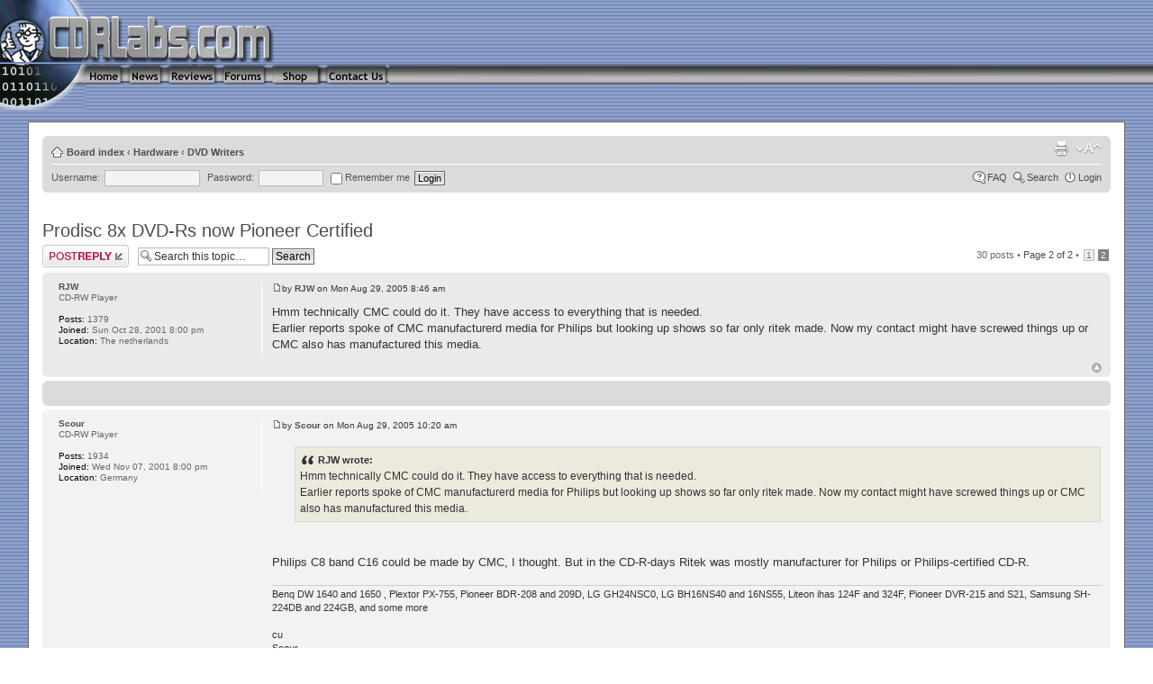

--- FILE ---
content_type: text/html; charset=UTF-8
request_url: http://www.cdrlabs.com/forums/prodisc-dvd-now-pioneer-certified-t18446-25.html
body_size: 7408
content:
<!DOCTYPE html PUBLIC "-//W3C//DTD XHTML 1.0 Strict//EN" "http://www.w3.org/TR/xhtml1/DTD/xhtml1-strict.dtd">
<html xmlns="http://www.w3.org/1999/xhtml" dir="ltr" lang="en-us" xml:lang="en-us">
<head>
<base href="http://www.cdrlabs.com/forums/"/>
<meta http-equiv="content-type" content="text/html; charset=UTF-8" />
<title>Prodisc 8x DVD-Rs now Pioneer Certified : DVD Writers - 2</title>
<meta http-equiv="content-style-type" content="text/css" />
<meta http-equiv="content-language" content="en-us" />
<meta http-equiv="imagetoolbar" content="no" />
<meta name="content-language" content="en_us" />
<meta name="title" content="Prodisc 8x DVD-Rs now Pioneer Certified : DVD Writers - 2" />
<meta name="description" content="Hmm technically CMC could do it. They have access to everything that is needed. Earlier reports spoke of CMC manufacturerd media for Philips but looking ..." />
<meta name="keywords" content="looking, said, far, yeah, things, ritek, thought, certified, dvd, now, pioneer, prodisc" />
<meta name="category" content="general" />
<meta name="robots" content="index,follow" />
<meta name="distribution" content="global" />
<meta name="resource-type" content="document" />
<meta name="copyright" content="CDRLabs.com" />





<!--
	phpBB style name: prosilver
	Based on style:   prosilver (this is the default phpBB3 style)
	Original author:  Tom Beddard ( http://www.subBlue.com/ )
	Modified by:      
	
	NOTE: This page was generated by phpBB, the free open-source bulletin board package.
	      The phpBB Group is not responsible for the content of this page and forum. For more information
	      about phpBB please visit http://www.phpbb.com
-->

<script type="text/javascript">
// <![CDATA[
	var jump_page = 'Enter the page number you wish to go to:';
	var on_page = '2';
	var per_page = '25';
	var base_url = 'http://www.cdrlabs.com/forums/prodisc-dvd-now-pioneer-certified-t18446.html';
	var style_cookie = 'phpBBstyle';
	var onload_functions = new Array();
	var onunload_functions = new Array();
	// www.phpBB-SEO.com SEO TOOLKIT BEGIN
	var seo_delim_start = '-';
	var seo_static_pagination = 'page';
	var seo_ext_pagination = '.html';
	// www.phpBB-SEO.com SEO TOOLKIT END
	

	/**
	* Find a member
	*/
	function find_username(url)
	{
		popup(url, 760, 570, '_usersearch');
		return false;
	}

	/**
	* New function for handling multiple calls to window.onload and window.unload by pentapenguin
	*/
	window.onload = function()
	{
		for (var i = 0; i < onload_functions.length; i++)
		{
			eval(onload_functions[i]);
		}
	}

	window.onunload = function()
	{
		for (var i = 0; i < onunload_functions.length; i++)
		{
			eval(onunload_functions[i]);
		}
	}

// ]]>
</script>
<script type="text/javascript" src="http://www.cdrlabs.com/forums/styles/prosilvercdrlabs/template/styleswitcher.js"></script>
<script type="text/javascript" src="http://www.cdrlabs.com/forums/styles/prosilvercdrlabs/template/forum_fn.js"></script>

<link href="http://www.cdrlabs.com/forums/styles/prosilvercdrlabs/theme/print.css" rel="stylesheet" type="text/css" media="print" title="printonly" />
<link href="http://www.cdrlabs.com/forums/style.php?id=4&amp;lang=en_us&amp;sid=aab6c2347ddc84606cdaa03a6694ba9d" rel="stylesheet" type="text/css" media="screen, projection" />

<link href="http://www.cdrlabs.com/forums/styles/prosilvercdrlabs/theme/normal.css" rel="stylesheet" type="text/css" title="A" />
<link href="http://www.cdrlabs.com/forums/styles/prosilvercdrlabs/theme/medium.css" rel="alternate stylesheet" type="text/css" title="A+" />
<link href="http://www.cdrlabs.com/forums/styles/prosilvercdrlabs/theme/large.css" rel="alternate stylesheet" type="text/css" title="A++" />

<link rel="alternate" type="application/rss+xml" title="CDRLabs News Feed" href="http://feeds.feedburner.com/CdrlabsNews" />
<link rel="alternate" type="application/rss+xml" title="CDRLabs Forum Feed" href="http://feeds.feedburner.com/CdrlabsForum" />



</head>

<script type="text/javascript">

	function countAdClick(id)
	{
	   loadXMLDoc('./ads/click.php?a=' + id);
	}

	function countAdView(id)
	{
	   loadXMLDoc('./ads/view.php?a=' + id);
	}

	function loadXMLDoc(url) {
	   req = false;
	   if(window.XMLHttpRequest) {
	      try {
	         req = new XMLHttpRequest();
	      } catch(e) {
	         req = false;
	      }
	   } else if(window.ActiveXObject) {
	      try {
	         req = new ActiveXObject("Msxml2.XMLHTTP");
	      } catch(e) {
	         try {
	            req = new ActiveXObject("Microsoft.XMLHTTP");
	         } catch(e) {
	            req = false;
	         }
	      }
	   }
	   if(req) {
	      req.open("GET", url, true);
	      req.send(null);
	   }
	}
</script>

<body background="/images/old/bg-tile.gif" id="phpbb" class="section-viewtopic ltr">

<table WIDTH=100% BORDER=0 CELLPADDING=0 CELLSPACING=0 style="border-spacing:0px">
  <tr>
    <td>
      <TABLE WIDTH="100%" BORDER="0" CELLPADDING=0 CELLSPACING=0>
        <tr>
          <TD><IMG src="/images/old/uppercd.gif" width="315" height="69" alt="" border="0"></TD>
          <td><img src="/images/old/tspacer.gif" width="50" height="1" alt="" border="0"></td>
            <TD class="menu" valign="middle" align="center"><div align="center">
<script language='JavaScript' type='text/javascript' src='http://phpads.cdrlabs.com/adx.js'></script>
<script language='JavaScript' type='text/javascript'>
<!--
   if (!document.phpAds_used) document.phpAds_used = ',';
   phpAds_random = new String (Math.random()); phpAds_random = phpAds_random.substring(2,11);

   document.write ("<" + "script language='JavaScript' type='text/javascript' src='");
   document.write ("http://phpads.cdrlabs.com/adjs.php?n=" + phpAds_random);
   document.write ("&amp;what=zone:14");
   document.write ("&amp;exclude=" + document.phpAds_used);
   if (document.referrer)
      document.write ("&amp;referer=" + escape(document.referrer));
   document.write ("'><" + "/script>");
//-->
</script><noscript><a href='http://phpads.cdrlabs.com/adclick.php?n=a15343d0' target='_blank'><img src='http://phpads.cdrlabs.com/adview.php?what=zone:14&amp;n=a15343d0' border='0' alt=''></a></noscript>
</div></TD>
        </tr>
      </table>
    </td>
  </tr>
  <tr>
    <td>
      <TABLE WIDTH=100% BORDER=0 CELLPADDING=0 CELLSPACING=0 valign="top" >
        <tr valign="top">
          <TD width=95><IMG src="/images/old/bottomcd.gif" WIDTH="95" HEIGHT="51"></TD>
          <TD WIDTH=44 align="left"><a href="/"><IMG src="/images/old/home.gif" WIDTH="44" HEIGHT="23" border="0" alt="Home"></a></TD>
          <TD WIDTH=44 align="left"><a href="/News/"><IMG src="/images/old/news.gif" WIDTH="44" HEIGHT="23" border="0" alt="News"></a></TD>
          <TD WIDTH=60 align="left"><a href="/reviews/"><IMG src="/images/old/reviews.gif" WIDTH="60" HEIGHT="23" border="0" alt="Reviews"></a></TD>
          <TD WIDTH=55 align="left"><a href="/forums/"><IMG src="/images/old/forums.gif" WIDTH=55 HEIGHT=23 border="0" alt="Forums"></a></TD>
          <TD WIDTH=60 align="left"><a href="http://www.cdrlabs.com/shop.html"><img src="/images/old/shop.gif" width="60" height="23" alt="Shop" border="0"></a></TD>
          <TD WIDTH=75 align="left"><a href="/contact_us/"><img src="/images/old/contactus.gif" width="74" height="23" alt="" border="0"></a></TD>
          <TD width="100%" align="left"><IMG src="/images/old/big_bar.gif" WIDTH="100%" HEIGHT=23></TD>
        </tr>
      </table>
    </td>
  </tr>
</table>
<br>

<div id="phpbbwrapper">
<div id="wrap">
	<a id="top" name="top" accesskey="t"></a>
	<div id="page-header">
		<div class="navbar">
			<div class="inner"><span class="corners-top"><span></span></span>

			<ul class="linklist navlinks">
				<li class="icon-home"><a href="http://www.cdrlabs.com/forums/" accesskey="h">Board index</a>  <strong>&#8249;</strong> <a href="http://www.cdrlabs.com/forums/computer-hardware.html">Hardware</a> <strong>&#8249;</strong> <a href="http://www.cdrlabs.com/forums/dvd-writers.html">DVD Writers</a></li>

				<li class="rightside"><a href="#" onclick="fontsizeup(); return false;" onkeypress="fontsizeup(); return false;" class="fontsize" title="Change font size">Change font size</a></li>

				<li class="rightside"><a href="http://www.cdrlabs.com/forums/viewtopic.php?f=3&amp;t=18446&amp;start=25&amp;view=print&amp;sid=aab6c2347ddc84606cdaa03a6694ba9d" title="Print view" accesskey="p" class="print">Print view</a></li>
			</ul>

			
			<form method="post" action="http://www.cdrlabs.com/forums/ucp.php?mode=login&amp;redirect=.%2Fviewtopic.php%3Fforum_uri%3Dprodisc-dvd-now-pioneer-certified%26t%3D18446%26start%3D25%26sid%3Daab6c2347ddc84606cdaa03a6694ba9d&amp;sid=aab6c2347ddc84606cdaa03a6694ba9d" style="float:left;position:relative;">
				<fieldset class="quick-login" style="float:left;position:relative;white-space:nowrap">
					<label for="prime_login_username">Username:</label>&nbsp;<input tabindex="100" type="text" name="username" id="prime_login_username" size="10" class="inputbox" style="min-width:100px" title="Username" />  
					<label for="prime_login_password">Password:</label>&nbsp;<input tabindex="101" type="password" name="password" id="prime_login_password" size="10" class="inputbox" title="Password" />
					<label for="prime_login_autologin"><input tabindex="102" type="checkbox" name="autologin" id="prime_login_autologin" /> Remember me</label>
					<input tabindex="103" type="submit" name="login" value="Login" class="button2" />
				</fieldset>
			</form>
			

			<ul class="linklist rightside">
				<li class="icon-faq"><a href="http://www.cdrlabs.com/forums/faq.php?sid=aab6c2347ddc84606cdaa03a6694ba9d" title="Frequently Asked Questions">FAQ</a></li>
				<li class="icon-search"><a href="./search.php?sid=aab6c2347ddc84606cdaa03a6694ba9d" title="{ SEARCH_EXPLAIN }">Search</a></li>
				
					<li class="icon-logout"><a href="http://www.cdrlabs.com/forums/ucp.php?mode=login&amp;sid=aab6c2347ddc84606cdaa03a6694ba9d" title="Login" accesskey="l">Login</a></li>
				
			</ul>

			<span class="corners-bottom"><span></span></span></div>
		</div>

	</div>
	
	<a name="start_here"></a>
	<div id="page-body">
	<div align="center"><div align="center">
<script language='JavaScript' type='text/javascript' src='http://phpads.cdrlabs.com/adx.js'></script>
<script language='JavaScript' type='text/javascript'>
<!--
   if (!document.phpAds_used) document.phpAds_used = ',';
   phpAds_random = new String (Math.random()); phpAds_random = phpAds_random.substring(2,11);

   document.write ("<" + "script language='JavaScript' type='text/javascript' src='");
   document.write ("http://phpads.cdrlabs.com/adjs.php?n=" + phpAds_random);
   document.write ("&amp;what=zone:15");
   document.write ("&amp;exclude=" + document.phpAds_used);
   if (document.referrer)
      document.write ("&amp;referer=" + escape(document.referrer));
   document.write ("'><" + "/script>");
//-->
</script><noscript><a href='http://phpads.cdrlabs.com/adclick.php?n=a707cbbf' target='_blank'><img src='http://phpads.cdrlabs.com/adview.php?what=zone:15&amp;n=a707cbbf' border='0' alt=''></a></noscript>
</div></div><br>
		 
<h2><a href="http://www.cdrlabs.com/forums/prodisc-dvd-now-pioneer-certified-t18446-25.html">Prodisc 8x DVD-Rs now Pioneer Certified</a></h2>
<!-- NOTE: remove the style="display: none" when you want to have the forum description on the topic body --><span style="display: none">DVD-R/W, DVD+R/RW, DVD-RAM<br /></span>

<div class="topic-actions">

	<div class="buttons">
	
		<div class="reply-icon"><a href="http://www.cdrlabs.com/forums/posting.php?mode=reply&amp;f=3&amp;t=18446&amp;sid=aab6c2347ddc84606cdaa03a6694ba9d" title="Post a reply"><span></span>Post a reply</a></div>
	
	</div>

	
		<div class="search-box">
			<form method="post" id="topic-search" action="./search.php?sid=aab6c2347ddc84606cdaa03a6694ba9d">
			<fieldset>
				<input class="inputbox search tiny"  type="text" name="keywords" id="search_keywords" size="20" value="Search this topic…" onclick="if(this.value=='Search this topic…')this.value='';" onblur="if(this.value=='')this.value='Search this topic…';" />
				<input class="button2" type="submit" value="Search" />
				<input type="hidden" value="18446" name="t" />
				<input type="hidden" value="msgonly" name="sf" />
			</fieldset>
			</form>
		</div>
	
		<div class="pagination">
			30 posts
			 &bull; <a href="#" onclick="jumpto(); return false;" title="Click to jump to page…">Page <strong>2</strong> of <strong>2</strong></a> &bull; <span><a href="http://www.cdrlabs.com/forums/prodisc-dvd-now-pioneer-certified-t18446.html">1</a><span class="page-sep">, </span><strong>2</strong></span>
		</div>
	

</div>
<div class="clear"></div>


	<div id="p145373" class="post bg2">
		<div class="inner"><span class="corners-top"><span></span></span>

		<div class="postbody">
			

			<h3 class="first"><a href="http://www.cdrlabs.com/forums/prodisc-dvd-now-pioneer-certified-t18446-25.html#p145373"></a></h3>
			<p class="author"><a href="http://www.cdrlabs.com/forums/post145373.html#p145373"><img src="http://www.cdrlabs.com/forums/styles/prosilvercdrlabs/imageset/icon_post_target.gif" width="11" height="9" alt="Post" title="Post" /></a>by <strong><a href="http://www.cdrlabs.com/forums/member1005.html">RJW</a></strong> on Mon Aug 29, 2005 8:46 am </p>

			

			<div class="content">Hmm technically CMC could do it. They have access to everything that is needed. 
<br />Earlier reports spoke of CMC manufacturerd media for Philips but looking up shows so far only ritek made. Now my contact might have screwed things up or CMC also has manufactured this media.</div>

			

		</div>

		
			<dl class="postprofile" id="profile145373">
			<dt>
				<a href="http://www.cdrlabs.com/forums/member1005.html">RJW</a>
			</dt>

			<dd>CD-RW Player</dd>

		<dd>&nbsp;</dd>

		<dd><strong>Posts:</strong> 1379</dd><dd><strong>Joined:</strong> Sun Oct 28, 2001 8:00 pm</dd><dd><strong>Location:</strong> The netherlands</dd>

		</dl>
	

		<div class="back2top"><a href="http://www.cdrlabs.com/forums/prodisc-dvd-now-pioneer-certified-t18446-25.html#wrap" class="top" title="Top">Top</a></div>

		<span class="corners-bottom"><span></span></span></div>
	</div>

	<hr class="divider" />

	
	<div class="post bg3">
		<div class="inner"><span class="corners-top"><span></span></span>
		 	<div class="postbody" style="width: 100%;"> 
			<!-- 	<h3>Advertisement</h3> -->

				<div style="font-size: 1.1em; margin: 0px auto; text-align: center;">
					<script type="text/javascript"><!--
google_ad_client = "ca-pub-1664728007268815";
/* 728x15, created 7/20/08 */
google_ad_slot = "4274596917";
google_ad_width = 728;
google_ad_height = 15;
//-->
</script>
<script type="text/javascript"
src="http://pagead2.googlesyndication.com/pagead/show_ads.js">
</script>
				</div>
			</div>
		<span class="corners-bottom"><span></span></span></div>
	</div>
	
	<div id="p145375" class="post bg1">
		<div class="inner"><span class="corners-top"><span></span></span>

		<div class="postbody">
			

			<h3 ><a href="http://www.cdrlabs.com/forums/prodisc-dvd-now-pioneer-certified-t18446-25.html#p145375"></a></h3>
			<p class="author"><a href="http://www.cdrlabs.com/forums/post145375.html#p145375"><img src="http://www.cdrlabs.com/forums/styles/prosilvercdrlabs/imageset/icon_post_target.gif" width="11" height="9" alt="Post" title="Post" /></a>by <strong><a href="http://www.cdrlabs.com/forums/member1085.html">Scour</a></strong> on Mon Aug 29, 2005 10:20 am </p>

			

			<div class="content"><blockquote><div><cite>RJW wrote:</cite>Hmm technically CMC could do it. They have access to everything that is needed. <br />Earlier reports spoke of CMC manufacturerd media for Philips but looking up shows so far only ritek made. Now my contact might have screwed things up or CMC also has manufactured this media.</div></blockquote>
<br />
<br />Philips C8 band C16 could be made by CMC, I thought. But in the CD-R-days Ritek was mostly manufacturer for Philips or Philips-certified CD-R.</div>

			<div id="sig145375" class="signature">Benq DW 1640 and 1650 , Plextor PX-755, Pioneer BDR-208 and 209D, LG GH24NSC0, LG BH16NS40 and 16NS55, Liteon ihas 124F and 324F, Pioneer DVR-215 and S21, Samsung SH-224DB and 224GB, and some more<br /><br />cu<br />Scour</div>

		</div>

		
			<dl class="postprofile" id="profile145375">
			<dt>
				<a href="http://www.cdrlabs.com/forums/member1085.html">Scour</a>
			</dt>

			<dd>CD-RW Player</dd>

		<dd>&nbsp;</dd>

		<dd><strong>Posts:</strong> 1934</dd><dd><strong>Joined:</strong> Wed Nov 07, 2001 8:00 pm</dd><dd><strong>Location:</strong> Germany</dd>

		</dl>
	

		<div class="back2top"><a href="http://www.cdrlabs.com/forums/prodisc-dvd-now-pioneer-certified-t18446-25.html#wrap" class="top" title="Top">Top</a></div>

		<span class="corners-bottom"><span></span></span></div>
	</div>

	<hr class="divider" />

	
	<div id="p145436" class="post bg2">
		<div class="inner"><span class="corners-top"><span></span></span>

		<div class="postbody">
			

			<h3 ><a href="http://www.cdrlabs.com/forums/prodisc-dvd-now-pioneer-certified-t18446-25.html#p145436"></a></h3>
			<p class="author"><a href="http://www.cdrlabs.com/forums/post145436.html#p145436"><img src="http://www.cdrlabs.com/forums/styles/prosilvercdrlabs/imageset/icon_post_target.gif" width="11" height="9" alt="Post" title="Post" /></a>by <strong><a href="http://www.cdrlabs.com/forums/member1005.html">RJW</a></strong> on Tue Aug 30, 2005 5:49 am </p>

			

			<div class="content">Yeah I know I should have said -R media and to even more specific media with FUJI code.
<br />So I'm looking for CMC manufacturerd media with FUJI code if it exists.</div>

			

		</div>

		
			<dl class="postprofile" id="profile145436">
			<dt>
				<a href="http://www.cdrlabs.com/forums/member1005.html">RJW</a>
			</dt>

			<dd>CD-RW Player</dd>

		<dd>&nbsp;</dd>

		<dd><strong>Posts:</strong> 1379</dd><dd><strong>Joined:</strong> Sun Oct 28, 2001 8:00 pm</dd><dd><strong>Location:</strong> The netherlands</dd>

		</dl>
	

		<div class="back2top"><a href="http://www.cdrlabs.com/forums/prodisc-dvd-now-pioneer-certified-t18446-25.html#wrap" class="top" title="Top">Top</a></div>

		<span class="corners-bottom"><span></span></span></div>
	</div>

	<hr class="divider" />

	
	<div id="p145463" class="post bg1">
		<div class="inner"><span class="corners-top"><span></span></span>

		<div class="postbody">
			

			<h3 ><a href="http://www.cdrlabs.com/forums/prodisc-dvd-now-pioneer-certified-t18446-25.html#p145463"></a></h3>
			<p class="author"><a href="http://www.cdrlabs.com/forums/post145463.html#p145463"><img src="http://www.cdrlabs.com/forums/styles/prosilvercdrlabs/imageset/icon_post_target.gif" width="11" height="9" alt="Post" title="Post" /></a>by <strong><a href="http://www.cdrlabs.com/forums/member620.html">TCAS</a></strong> on Tue Aug 30, 2005 10:42 pm </p>

			

			<div class="content"><blockquote><div><cite>RJW wrote:</cite>Yeah I know I should have said -R media and to even more specific media with FUJI code.<br />So I'm looking for CMC manufacturerd media with FUJI code if it exists.</div></blockquote>
<br />
<br />Do you mean like this?.</div>

			
				<dl class="attachbox">
					<dt>Attachments</dt>
					
						<dd>
		<dl class="file">
			<dt class="attach-image"><img src="./download/file.php?id=333&amp;sid=aab6c2347ddc84606cdaa03a6694ba9d" alt="untitled.PNG" onclick="viewableArea(this);" /></dt>
			
			<dd>untitled.PNG (52.42 KiB) Viewed 1142 times</dd>
		</dl>
		</dd>
					
				</dl>
			

		</div>

		
			<dl class="postprofile" id="profile145463">
			<dt>
				<a href="http://www.cdrlabs.com/forums/member620.html">TCAS</a>
			</dt>

			<dd>CD-RW Player</dd>

		<dd>&nbsp;</dd>

		<dd><strong>Posts:</strong> 981</dd><dd><strong>Joined:</strong> Sat Aug 25, 2001 8:00 pm</dd>

		</dl>
	

		<div class="back2top"><a href="http://www.cdrlabs.com/forums/prodisc-dvd-now-pioneer-certified-t18446-25.html#wrap" class="top" title="Top">Top</a></div>

		<span class="corners-bottom"><span></span></span></div>
	</div>

	<hr class="divider" />

	
	<div id="p145470" class="post bg2">
		<div class="inner"><span class="corners-top"><span></span></span>

		<div class="postbody">
			

			<h3 ><a href="http://www.cdrlabs.com/forums/prodisc-dvd-now-pioneer-certified-t18446-25.html#p145470"></a></h3>
			<p class="author"><a href="http://www.cdrlabs.com/forums/post145470.html#p145470"><img src="http://www.cdrlabs.com/forums/styles/prosilvercdrlabs/imageset/icon_post_target.gif" width="11" height="9" alt="Post" title="Post" /></a>by <strong><a href="http://www.cdrlabs.com/forums/member1005.html">RJW</a></strong> on Wed Aug 31, 2005 6:49 am </p>

			

			<div class="content">What should I think of that one ? That's a dvd identifier scan of disc comming up as TYG01.
<br />
<br />What I mend was a disc which can be linked to CMC with the serials or other way but has a FUJI MID code if that does exist like I said.
<br /> <img src="http://www.cdrlabs.com/forums/images/smilies/icon_eek.gif" alt=":o" title="" /></div>

			

		</div>

		
			<dl class="postprofile" id="profile145470">
			<dt>
				<a href="http://www.cdrlabs.com/forums/member1005.html">RJW</a>
			</dt>

			<dd>CD-RW Player</dd>

		<dd>&nbsp;</dd>

		<dd><strong>Posts:</strong> 1379</dd><dd><strong>Joined:</strong> Sun Oct 28, 2001 8:00 pm</dd><dd><strong>Location:</strong> The netherlands</dd>

		</dl>
	

		<div class="back2top"><a href="http://www.cdrlabs.com/forums/prodisc-dvd-now-pioneer-certified-t18446-25.html#wrap" class="top" title="Top">Top</a></div>

		<span class="corners-bottom"><span></span></span></div>
	</div>

	<hr class="divider" />

	
	<form id="viewtopic" method="post" action="http://www.cdrlabs.com/forums/prodisc-dvd-now-pioneer-certified-t18446-25.html">

	<fieldset class="display-options" style="margin-top: 0; ">
		<a href="http://www.cdrlabs.com/forums/prodisc-dvd-now-pioneer-certified-t18446.html" class="left-box left">Previous</a>
		<label>Display posts from previous: <select name="st" id="st"><option value="0" selected="selected">All posts</option><option value="1">1 day</option><option value="7">7 days</option><option value="14">2 weeks</option><option value="30">1 month</option><option value="90">3 months</option><option value="180">6 months</option><option value="365">1 year</option></select></label>
		<label>Sort by <select name="sk" id="sk"><option value="a">Author</option><option value="t" selected="selected">Post time</option><option value="s">Subject</option></select></label> <label><select name="sd" id="sd"><option value="a" selected="selected">Ascending</option><option value="d">Descending</option></select> <input type="submit" name="sort" value="Go" class="button2" /></label>
	</fieldset>

	</form>
	<hr />


<div class="topic-actions">
	<div class="buttons">
	
		<div class="reply-icon"><a href="http://www.cdrlabs.com/forums/posting.php?mode=reply&amp;f=3&amp;t=18446&amp;sid=aab6c2347ddc84606cdaa03a6694ba9d" title="Post a reply"><span></span>Post a reply</a></div>
	
	</div>

	
		<div class="pagination">
			30 posts
			 &bull; <a href="#" onclick="jumpto(); return false;" title="Click to jump to page…">Page <strong>2</strong> of <strong>2</strong></a> &bull; <span><a href="http://www.cdrlabs.com/forums/prodisc-dvd-now-pioneer-certified-t18446.html">1</a><span class="page-sep">, </span><strong>2</strong></span>
		</div>
	
</div>


	<p></p><p><a href="http://www.cdrlabs.com/forums/dvd-writers.html" class="left-box left" accesskey="r">Return to DVD Writers</a></p>

	<form method="post" id="jumpbox" action="http://www.cdrlabs.com/forums/viewforum.php" onsubmit="if(document.jumpbox.f.value == -1){return false;}">

	
		<fieldset class="jumpbox">
	
			<label for="f" accesskey="j">Jump to:</label>
			<select name="f" id="f" onchange="if(this.options[this.selectedIndex].value != -1){ document.forms['jumpbox'].submit() }">
			
				<option value="-1">Select a forum</option>
			<option value="-1">------------------</option>
				<option value="33">CDRLabs Info</option>
			
				<option value="28">&nbsp; &nbsp;News and Announcements</option>
			
				<option value="19">&nbsp; &nbsp;Forum Rules</option>
			
				<option value="6">&nbsp; &nbsp;Feedback and Help</option>
			
				<option value="17">&nbsp; &nbsp;FAQ's</option>
			
				<option value="34">Hardware</option>
			
				<option value="3" selected="selected">&nbsp; &nbsp;DVD Writers</option>
			
				<option value="29">&nbsp; &nbsp;Blu-ray Disc Drives</option>
			
				<option value="1">&nbsp; &nbsp;CD-R/CD-RW Drives</option>
			
				<option value="20">&nbsp; &nbsp;CD-ROM and DVD-ROM Drives</option>
			
				<option value="30">&nbsp; &nbsp;DVD and Blu-ray Disc Players/Recorders</option>
			
				<option value="38">&nbsp; &nbsp;Hard Drives and Solid State Drives (SSD)</option>
			
				<option value="16">&nbsp; &nbsp;General Hardware Discussion</option>
			
				<option value="35">Media</option>
			
				<option value="32">&nbsp; &nbsp;Recordable Media Discussion</option>
			
				<option value="31">&nbsp; &nbsp;Writing Quality Results</option>
			
				<option value="36">Software</option>
			
				<option value="11">&nbsp; &nbsp;Nero (Formerly Ahead Software)</option>
			
				<option value="10">&nbsp; &nbsp;Sonic Solutions and Roxio</option>
			
				<option value="25">&nbsp; &nbsp;Other CD, DVD and Blu-ray Burning Software</option>
			
				<option value="23">&nbsp; &nbsp;DVD and Blu-ray Disc Authoring</option>
			
				<option value="24">&nbsp; &nbsp;Video Editing</option>
			
				<option value="4">&nbsp; &nbsp;General Software Questions</option>
			
				<option value="37">Other</option>
			
				<option value="18">&nbsp; &nbsp;The Beer Garden</option>
			
				<option value="8">&nbsp; &nbsp;Hot Deals</option>
			
				<option value="5">&nbsp; &nbsp;Rants n' Raves</option>
			
				<option value="7">&nbsp; &nbsp;Buy &amp; Sell</option>
			
			</select>
			<input type="submit" value="Go" class="button2" />
		</fieldset>
	</form>


	<h3><a href="">Who is online</a></h3>
	<p>Users browsing this forum: No registered users and 0 guests</p>
</div>

<div id="page-footer">
	<div class="navbar">
		<div class="inner"><span class="corners-top"><span></span></span>

		<ul class="linklist">
			<li class="icon-home"><a href="http://www.cdrlabs.com/forums/" accesskey="h">Board index</a></li>
				
			<li class="rightside"><a href="http://www.cdrlabs.com/forums/the-team.html">The team</a> &bull; <a href="http://www.cdrlabs.com/forums/ucp.php?mode=delete_cookies&amp;sid=aab6c2347ddc84606cdaa03a6694ba9d">Delete all board cookies</a> &bull; All times are UTC - 5 hours [ <abbr title="Daylight Saving Time">DST</abbr> ]</li>
		</ul>
		

		<span class="corners-bottom"><span></span></span></div>
	</div>
	
<!--
	We request you retain the full copyright notice below including the link to www.phpbb.com.
	This not only gives respect to the large amount of time given freely by the developers
	but also helps build interest, traffic and use of phpBB3. If you (honestly) cannot retain
	the full copyright we ask you at least leave in place the "Powered by phpBB" line, with
	"phpBB" linked to www.phpbb.com. If you refuse to include even this then support on our
	forums may be affected.

	The phpBB Group : 2006
//-->

	<div class="copyright">Powered by <a href="http://www.phpbb.com/">phpBB</a> &copy; 2000, 2002, 2005, 2007 phpBB Group
		
	</div>

	<div align="center">
<script type="text/javascript"><!--
google_ad_client = "ca-pub-1664728007268815";
/* 728 x 90 */
google_ad_slot = "6975144868";
google_ad_width = 728;
google_ad_height = 90;
//-->
</script>
<script type="text/javascript"
src="http://pagead2.googlesyndication.com/pagead/show_ads.js">
</script></div><div class="copyright" style="text-align: center; margin-top: 5px;"></div>
</div>

</div>

<div>
	<a id="bottom" name="bottom" accesskey="z"></a>
	
</div>
</div>




<table width="100%">
<tr><td align="center">
</td></tr>
<tr><td align="center">
<b style="font-size: 8pt; color: black;">All Content is Copyright (c) 2001-2026 CDRLabs Inc.</b>
</td></tr>
</table>

<!-- Kontera(TM);-->
<script type='text/javascript'>
var dc_AdLinkColor = 'blue' ; 
var dc_PublisherID = 462 ; 
 
</script>
<script type='text/javascript' src='http://kona.kontera.com/javascript/lib/KonaLibInline.js'>
</script>
<!-- end Kontera(TM) --><!-- Demdex Tag Insertion Manager -->
<script type="text/javascript">var dexBaseURL=(("https:"==document.location.protocol) ? 
 "https://a248.e.akamai.net/demdex.download.akamai.com/ziffdavis/128/" : 
 "http://cdn.demdex.net/ziffdavis/128/");
document.write(unescape("%3Cscript src='"+ dexBaseURL + 
 "demdex.js' type='text/javascript' %3E%3C/script%3E"));</script>
<!-- End Demdex Tag Insertion Manager -->

<script type="text/javascript">
var gaJsHost = (("https:" == document.location.protocol) ? "https://ssl." : "http://www.");
document.write(unescape("%3Cscript src='" + gaJsHost + "google-analytics.com/ga.js' type='text/javascript'%3E%3C/script%3E"));
</script>
<script type="text/javascript">
var pageTracker = _gat._getTracker("UA-3568119-1");
pageTracker._initData();
pageTracker._trackPageview();
</script>
</body>
</html>

--- FILE ---
content_type: text/html; charset=utf-8
request_url: https://www.google.com/recaptcha/api2/aframe
body_size: 266
content:
<!DOCTYPE HTML><html><head><meta http-equiv="content-type" content="text/html; charset=UTF-8"></head><body><script nonce="yfFeEhk66L-aFOcOs9Qbxw">/** Anti-fraud and anti-abuse applications only. See google.com/recaptcha */ try{var clients={'sodar':'https://pagead2.googlesyndication.com/pagead/sodar?'};window.addEventListener("message",function(a){try{if(a.source===window.parent){var b=JSON.parse(a.data);var c=clients[b['id']];if(c){var d=document.createElement('img');d.src=c+b['params']+'&rc='+(localStorage.getItem("rc::a")?sessionStorage.getItem("rc::b"):"");window.document.body.appendChild(d);sessionStorage.setItem("rc::e",parseInt(sessionStorage.getItem("rc::e")||0)+1);localStorage.setItem("rc::h",'1769913807238');}}}catch(b){}});window.parent.postMessage("_grecaptcha_ready", "*");}catch(b){}</script></body></html>